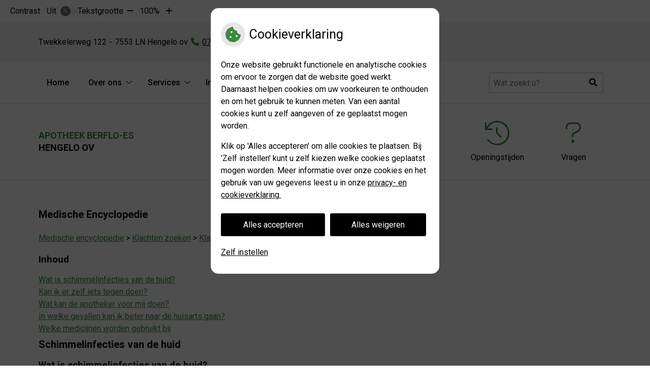

--- FILE ---
content_type: text/html; charset=UTF-8
request_url: https://www.apotheekberflo-es.nl/klachten-ziektes/schimmelinfecties-van-de-huid/?me_type=Klachten&me_page=ABC&me_search=S
body_size: 12817
content:


<!DOCTYPE html>
<html lang="nl-NL">
<head>
	 

<!-- Matomo -->
<script  nonce='c8ac38431a'>
  var _paq = window._paq = window._paq || [];
  /* tracker methods like "setCustomDimension" should be called before "trackPageView" */
  _paq.push(['trackPageView']);
  _paq.push(['enableLinkTracking']);
  (function() {
    var u="//statistieken.pharmeon.nl/";
    _paq.push(['setTrackerUrl', u+'matomo.php']);
    _paq.push(['setSiteId', 5657]);
    var d=document, g=d.createElement('script'), s=d.getElementsByTagName('script')[0];
    g.async=true; g.src=u+'matomo.js'; s.parentNode.insertBefore(g,s);
  })();
</script>
<!-- End Matomo Code -->
		 
 <!-- Start Default Consent Settings --> 
<script  nonce='c8ac38431a'>
  window.dataLayer = window.dataLayer || [];
  function gtag(){dataLayer.push(arguments);}

  // Function to get a cookie's value by name
  function getCookie(name) {
      const value = `; ${document.cookie}`;
      const parts = value.split(`; ${name}=`);
      if (parts.length === 2) return parts.pop().split(';').shift();
      return null;
  }

  // Get the values of the cookies
  const cookieAnalytische = getCookie('cookies-analytische');
  const cookieMarketing = getCookie('cookies-marketing');

  console.log('cookieAnalytische:', cookieAnalytische);
  console.log('cookieMarketing:', cookieMarketing);	
	
  // Set the consent mode based on cookie values
  if (cookieAnalytische === 'Y' && cookieMarketing === 'Y') {
      // If both analytics and marketing cookies are allowed
      gtag('consent', 'default', {
          'ad_storage': 'granted',
          'analytics_storage': 'granted',
          'ad_user_data': 'granted',
          'ad_personalization': 'granted',
          'personalization_storage': 'granted',
          'functionality_storage': 'granted',
          'security_storage': 'granted',
      });
  } else if (cookieAnalytische === 'N' || cookieAnalytische === null || cookieMarketing === 'N') {
      // If analytics cookies are not allowed or marketing cookies are not allowed
      if (localStorage.getItem('consentMode') === null) {
          gtag('consent', 'default', {
              'ad_storage': cookieMarketing === 'N' ? 'denied' : 'granted',
              'analytics_storage': cookieAnalytische === 'N' ? 'denied' : 'granted',
              'ad_user_data': cookieMarketing === 'N' ? 'denied' : 'granted',
              'ad_personalization': cookieMarketing === 'N' ? 'denied' : 'granted',
              'personalization_storage': 'denied',
              'functionality_storage': 'granted', // Only necessary storage is granted
              'security_storage': 'granted',
          });
      } else {
          gtag('consent', 'default', JSON.parse(localStorage.getItem('consentMode')));
      }
  }

  // Push user ID to dataLayer if it exists
  if (localStorage.getItem('userId') != null) {
      window.dataLayer.push({'user_id': localStorage.getItem('userId')});
  }
</script>


	
<meta charset="UTF-8">
<meta name="viewport" content="width=device-width, initial-scale=1">

<!-- Google Analytics -->
		<title>Medische Encyclopedie &#8211; Apotheek Berflo-Es &#8211; Hengelo ov</title>
<meta name='robots' content='max-image-preview:large, noindex, nofollow' />
	<style>img:is([sizes="auto" i], [sizes^="auto," i]) { contain-intrinsic-size: 3000px 1500px }</style>
	<link rel='dns-prefetch' href='//www.apotheekberflo-es.nl' />
<link rel='dns-prefetch' href='//cdn.jsdelivr.net' />
<link rel='stylesheet' id='parent-style-css' href='https://www.apotheekberflo-es.nl/wp-content/themes/PharmeonV2-parent/style.css?ver=6.7.2' type='text/css' media='all' />
<link rel='stylesheet' id='wp-block-library-css' href='https://www.apotheekberflo-es.nl/wp-includes/css/dist/block-library/style.min.css?ver=6.7.2' type='text/css' media='all' />
<style id='classic-theme-styles-inline-css' type='text/css'>
/*! This file is auto-generated */
.wp-block-button__link{color:#fff;background-color:#32373c;border-radius:9999px;box-shadow:none;text-decoration:none;padding:calc(.667em + 2px) calc(1.333em + 2px);font-size:1.125em}.wp-block-file__button{background:#32373c;color:#fff;text-decoration:none}
</style>
<style id='global-styles-inline-css' type='text/css'>
:root{--wp--preset--aspect-ratio--square: 1;--wp--preset--aspect-ratio--4-3: 4/3;--wp--preset--aspect-ratio--3-4: 3/4;--wp--preset--aspect-ratio--3-2: 3/2;--wp--preset--aspect-ratio--2-3: 2/3;--wp--preset--aspect-ratio--16-9: 16/9;--wp--preset--aspect-ratio--9-16: 9/16;--wp--preset--color--black: #000000;--wp--preset--color--cyan-bluish-gray: #abb8c3;--wp--preset--color--white: #ffffff;--wp--preset--color--pale-pink: #f78da7;--wp--preset--color--vivid-red: #cf2e2e;--wp--preset--color--luminous-vivid-orange: #ff6900;--wp--preset--color--luminous-vivid-amber: #fcb900;--wp--preset--color--light-green-cyan: #7bdcb5;--wp--preset--color--vivid-green-cyan: #00d084;--wp--preset--color--pale-cyan-blue: #8ed1fc;--wp--preset--color--vivid-cyan-blue: #0693e3;--wp--preset--color--vivid-purple: #9b51e0;--wp--preset--gradient--vivid-cyan-blue-to-vivid-purple: linear-gradient(135deg,rgba(6,147,227,1) 0%,rgb(155,81,224) 100%);--wp--preset--gradient--light-green-cyan-to-vivid-green-cyan: linear-gradient(135deg,rgb(122,220,180) 0%,rgb(0,208,130) 100%);--wp--preset--gradient--luminous-vivid-amber-to-luminous-vivid-orange: linear-gradient(135deg,rgba(252,185,0,1) 0%,rgba(255,105,0,1) 100%);--wp--preset--gradient--luminous-vivid-orange-to-vivid-red: linear-gradient(135deg,rgba(255,105,0,1) 0%,rgb(207,46,46) 100%);--wp--preset--gradient--very-light-gray-to-cyan-bluish-gray: linear-gradient(135deg,rgb(238,238,238) 0%,rgb(169,184,195) 100%);--wp--preset--gradient--cool-to-warm-spectrum: linear-gradient(135deg,rgb(74,234,220) 0%,rgb(151,120,209) 20%,rgb(207,42,186) 40%,rgb(238,44,130) 60%,rgb(251,105,98) 80%,rgb(254,248,76) 100%);--wp--preset--gradient--blush-light-purple: linear-gradient(135deg,rgb(255,206,236) 0%,rgb(152,150,240) 100%);--wp--preset--gradient--blush-bordeaux: linear-gradient(135deg,rgb(254,205,165) 0%,rgb(254,45,45) 50%,rgb(107,0,62) 100%);--wp--preset--gradient--luminous-dusk: linear-gradient(135deg,rgb(255,203,112) 0%,rgb(199,81,192) 50%,rgb(65,88,208) 100%);--wp--preset--gradient--pale-ocean: linear-gradient(135deg,rgb(255,245,203) 0%,rgb(182,227,212) 50%,rgb(51,167,181) 100%);--wp--preset--gradient--electric-grass: linear-gradient(135deg,rgb(202,248,128) 0%,rgb(113,206,126) 100%);--wp--preset--gradient--midnight: linear-gradient(135deg,rgb(2,3,129) 0%,rgb(40,116,252) 100%);--wp--preset--font-size--small: 13px;--wp--preset--font-size--medium: 20px;--wp--preset--font-size--large: 36px;--wp--preset--font-size--x-large: 42px;--wp--preset--spacing--20: 0.44rem;--wp--preset--spacing--30: 0.67rem;--wp--preset--spacing--40: 1rem;--wp--preset--spacing--50: 1.5rem;--wp--preset--spacing--60: 2.25rem;--wp--preset--spacing--70: 3.38rem;--wp--preset--spacing--80: 5.06rem;--wp--preset--shadow--natural: 6px 6px 9px rgba(0, 0, 0, 0.2);--wp--preset--shadow--deep: 12px 12px 50px rgba(0, 0, 0, 0.4);--wp--preset--shadow--sharp: 6px 6px 0px rgba(0, 0, 0, 0.2);--wp--preset--shadow--outlined: 6px 6px 0px -3px rgba(255, 255, 255, 1), 6px 6px rgba(0, 0, 0, 1);--wp--preset--shadow--crisp: 6px 6px 0px rgba(0, 0, 0, 1);}:where(.is-layout-flex){gap: 0.5em;}:where(.is-layout-grid){gap: 0.5em;}body .is-layout-flex{display: flex;}.is-layout-flex{flex-wrap: wrap;align-items: center;}.is-layout-flex > :is(*, div){margin: 0;}body .is-layout-grid{display: grid;}.is-layout-grid > :is(*, div){margin: 0;}:where(.wp-block-columns.is-layout-flex){gap: 2em;}:where(.wp-block-columns.is-layout-grid){gap: 2em;}:where(.wp-block-post-template.is-layout-flex){gap: 1.25em;}:where(.wp-block-post-template.is-layout-grid){gap: 1.25em;}.has-black-color{color: var(--wp--preset--color--black) !important;}.has-cyan-bluish-gray-color{color: var(--wp--preset--color--cyan-bluish-gray) !important;}.has-white-color{color: var(--wp--preset--color--white) !important;}.has-pale-pink-color{color: var(--wp--preset--color--pale-pink) !important;}.has-vivid-red-color{color: var(--wp--preset--color--vivid-red) !important;}.has-luminous-vivid-orange-color{color: var(--wp--preset--color--luminous-vivid-orange) !important;}.has-luminous-vivid-amber-color{color: var(--wp--preset--color--luminous-vivid-amber) !important;}.has-light-green-cyan-color{color: var(--wp--preset--color--light-green-cyan) !important;}.has-vivid-green-cyan-color{color: var(--wp--preset--color--vivid-green-cyan) !important;}.has-pale-cyan-blue-color{color: var(--wp--preset--color--pale-cyan-blue) !important;}.has-vivid-cyan-blue-color{color: var(--wp--preset--color--vivid-cyan-blue) !important;}.has-vivid-purple-color{color: var(--wp--preset--color--vivid-purple) !important;}.has-black-background-color{background-color: var(--wp--preset--color--black) !important;}.has-cyan-bluish-gray-background-color{background-color: var(--wp--preset--color--cyan-bluish-gray) !important;}.has-white-background-color{background-color: var(--wp--preset--color--white) !important;}.has-pale-pink-background-color{background-color: var(--wp--preset--color--pale-pink) !important;}.has-vivid-red-background-color{background-color: var(--wp--preset--color--vivid-red) !important;}.has-luminous-vivid-orange-background-color{background-color: var(--wp--preset--color--luminous-vivid-orange) !important;}.has-luminous-vivid-amber-background-color{background-color: var(--wp--preset--color--luminous-vivid-amber) !important;}.has-light-green-cyan-background-color{background-color: var(--wp--preset--color--light-green-cyan) !important;}.has-vivid-green-cyan-background-color{background-color: var(--wp--preset--color--vivid-green-cyan) !important;}.has-pale-cyan-blue-background-color{background-color: var(--wp--preset--color--pale-cyan-blue) !important;}.has-vivid-cyan-blue-background-color{background-color: var(--wp--preset--color--vivid-cyan-blue) !important;}.has-vivid-purple-background-color{background-color: var(--wp--preset--color--vivid-purple) !important;}.has-black-border-color{border-color: var(--wp--preset--color--black) !important;}.has-cyan-bluish-gray-border-color{border-color: var(--wp--preset--color--cyan-bluish-gray) !important;}.has-white-border-color{border-color: var(--wp--preset--color--white) !important;}.has-pale-pink-border-color{border-color: var(--wp--preset--color--pale-pink) !important;}.has-vivid-red-border-color{border-color: var(--wp--preset--color--vivid-red) !important;}.has-luminous-vivid-orange-border-color{border-color: var(--wp--preset--color--luminous-vivid-orange) !important;}.has-luminous-vivid-amber-border-color{border-color: var(--wp--preset--color--luminous-vivid-amber) !important;}.has-light-green-cyan-border-color{border-color: var(--wp--preset--color--light-green-cyan) !important;}.has-vivid-green-cyan-border-color{border-color: var(--wp--preset--color--vivid-green-cyan) !important;}.has-pale-cyan-blue-border-color{border-color: var(--wp--preset--color--pale-cyan-blue) !important;}.has-vivid-cyan-blue-border-color{border-color: var(--wp--preset--color--vivid-cyan-blue) !important;}.has-vivid-purple-border-color{border-color: var(--wp--preset--color--vivid-purple) !important;}.has-vivid-cyan-blue-to-vivid-purple-gradient-background{background: var(--wp--preset--gradient--vivid-cyan-blue-to-vivid-purple) !important;}.has-light-green-cyan-to-vivid-green-cyan-gradient-background{background: var(--wp--preset--gradient--light-green-cyan-to-vivid-green-cyan) !important;}.has-luminous-vivid-amber-to-luminous-vivid-orange-gradient-background{background: var(--wp--preset--gradient--luminous-vivid-amber-to-luminous-vivid-orange) !important;}.has-luminous-vivid-orange-to-vivid-red-gradient-background{background: var(--wp--preset--gradient--luminous-vivid-orange-to-vivid-red) !important;}.has-very-light-gray-to-cyan-bluish-gray-gradient-background{background: var(--wp--preset--gradient--very-light-gray-to-cyan-bluish-gray) !important;}.has-cool-to-warm-spectrum-gradient-background{background: var(--wp--preset--gradient--cool-to-warm-spectrum) !important;}.has-blush-light-purple-gradient-background{background: var(--wp--preset--gradient--blush-light-purple) !important;}.has-blush-bordeaux-gradient-background{background: var(--wp--preset--gradient--blush-bordeaux) !important;}.has-luminous-dusk-gradient-background{background: var(--wp--preset--gradient--luminous-dusk) !important;}.has-pale-ocean-gradient-background{background: var(--wp--preset--gradient--pale-ocean) !important;}.has-electric-grass-gradient-background{background: var(--wp--preset--gradient--electric-grass) !important;}.has-midnight-gradient-background{background: var(--wp--preset--gradient--midnight) !important;}.has-small-font-size{font-size: var(--wp--preset--font-size--small) !important;}.has-medium-font-size{font-size: var(--wp--preset--font-size--medium) !important;}.has-large-font-size{font-size: var(--wp--preset--font-size--large) !important;}.has-x-large-font-size{font-size: var(--wp--preset--font-size--x-large) !important;}
:where(.wp-block-post-template.is-layout-flex){gap: 1.25em;}:where(.wp-block-post-template.is-layout-grid){gap: 1.25em;}
:where(.wp-block-columns.is-layout-flex){gap: 2em;}:where(.wp-block-columns.is-layout-grid){gap: 2em;}
:root :where(.wp-block-pullquote){font-size: 1.5em;line-height: 1.6;}
</style>
<link rel='stylesheet' id='style-uzo-banner-app-css' href='https://www.apotheekberflo-es.nl/wp-content/plugins/ph-activeservices-mu/controller/../assets/css/uzo-banner-app.css?ver=6.7.2' type='text/css' media='all' />
<link rel='stylesheet' id='style-uzo-banners-css' href='https://www.apotheekberflo-es.nl/wp-content/plugins/ph-activeservices-mu/controller/../assets/css/uzo-banners.css?ver=6.7.2' type='text/css' media='all' />
<link rel='stylesheet' id='style-mma-banners-css' href='https://www.apotheekberflo-es.nl/wp-content/plugins/ph-activeservices-mu/controller/../assets/css/mma-banners.css?ver=6.7.2' type='text/css' media='all' />
<link rel='stylesheet' id='style-uzo-bar-css' href='https://www.apotheekberflo-es.nl/wp-content/plugins/ph-activeservices-mu/controller/../assets/css/uzo-bar.css?ver=6.7.2' type='text/css' media='all' />
<link rel='stylesheet' id='style-uzo-page-css' href='https://www.apotheekberflo-es.nl/wp-content/plugins/ph-activeservices-mu/controller/../assets/css/uzo-page.css?ver=6.7.2' type='text/css' media='all' />
<link rel='stylesheet' id='ph_cookie_style-css' href='https://www.apotheekberflo-es.nl/wp-content/plugins/ph-cookie-helper-mu/assets/css/cookie-style.css?ver=6.7.2' type='text/css' media='all' />
<link rel='stylesheet' id='style-medische-encyclopedie-css' href='https://www.apotheekberflo-es.nl/wp-content/plugins/ph-geneesmiddelencyclopedie-mu/controller/../assets/css/style.css?ver=6.7.2' type='text/css' media='all' />
<link rel='stylesheet' id='ph_slider_styles-css' href='https://www.apotheekberflo-es.nl/wp-content/plugins/ph-slider-mu/css/swiper.min.css?ver=6.7.2' type='text/css' media='all' />
<link rel='stylesheet' id='ph_slider_custom_styles-css' href='https://www.apotheekberflo-es.nl/wp-content/plugins/ph-slider-mu/css/swiper-edits.min.css?ver=6.7.2' type='text/css' media='all' />
<link rel='stylesheet' id='style-apps-uao-css' href='https://www.apotheekberflo-es.nl/wp-content/plugins/ph-uao-apps-mu/controller/../assets/css/style.css?ver=6.7.2' type='text/css' media='all' />
<link rel='stylesheet' id='style-frontend-css' href='https://www.apotheekberflo-es.nl/wp-content/plugins/ph-uao-patientfolders-mu/controller/../assets/css/style.css?ver=6.7.2' type='text/css' media='all' />
<link rel='stylesheet' id='child-theme-style-css' href='https://www.apotheekberflo-es.nl/wp-content/themes/dianthus2019/style.css?ver=6.7.2' type='text/css' media='all' />
<script type="text/javascript" src="https://www.apotheekberflo-es.nl/wp-includes/js/jquery/jquery.min.js?ver=3.7.1" id="jquery-core-js"></script>
<script type="text/javascript" src="https://www.apotheekberflo-es.nl/wp-includes/js/jquery/jquery-migrate.min.js?ver=3.4.1" id="jquery-migrate-js"></script>
<script type="text/javascript" src="https://www.apotheekberflo-es.nl/wp-content/themes/PharmeonV2-parent/components/modernizr/ofi.min.js?ver=20170721" id="pharmeon_master_ofi-script-js"></script>
<script type="text/javascript" src="https://www.apotheekberflo-es.nl/wp-content/themes/PharmeonV2-parent/components/bootstrap/js/bootstrap.min.js?ver=1" id="bootstrap-js-js"></script>
<script type="text/javascript" src="https://www.apotheekberflo-es.nl/wp-content/themes/PharmeonV2-parent/components/bootstrap/js/card.min.js?ver=1" id="card-js-js"></script>
<script type="text/javascript" src="https://www.apotheekberflo-es.nl/wp-content/themes/PharmeonV2-parent/components/medewerker-slider/js/slick.min.js?ver=1" id="slick.js-js"></script>
<script type="text/javascript" src="https://www.apotheekberflo-es.nl/wp-content/themes/PharmeonV2-parent/components/zoomer/js/jquery.zoomer.min.js?ver=20190715" id="pharmeon_master_zoomer-js"></script>
<script type="text/javascript" src="https://www.apotheekberflo-es.nl/wp-content/themes/PharmeonV2-parent/components/fancybox/js/fancybox.js?ver=20170721" id="pharmeon_master_fancybox-js"></script>
<script type="text/javascript" src="https://cdn.jsdelivr.net/npm/css-vars-ponyfill@2?ver=1" id="pharmeon_master_theme-var-js"></script>
<script type="text/javascript" src="https://www.apotheekberflo-es.nl/wp-content/plugins/ph-cookie-helper-mu/scripts/jquery-cookie.min.js?ver=6.7.2" id="ph_jquery_cookie_script-js"></script>
<script type="text/javascript" src="https://www.apotheekberflo-es.nl/wp-content/plugins/ph-cookie-helper-mu/scripts/cookie-enabler.min.js?ver=6.7.2" id="ph_cookie_enabler_script-js"></script>
<script type="text/javascript" src="https://www.apotheekberflo-es.nl/wp-content/plugins/ph-geneesmiddelencyclopedie-mu/controller/../assets/js/error.js?ver=6.7.2" id="style-medische-encyclopedie-js"></script>
<script type="text/javascript" src="https://www.apotheekberflo-es.nl/wp-content/plugins/ph-slider-mu/js/swiper.min.js?ver=6.7.2" id="ph_slider_script-js"></script>
<script type="text/javascript" src="https://www.apotheekberflo-es.nl/wp-content/plugins/ph-testimonials-mu//assets/js/testimonials.js?ver=6.7.2" id="testimonials-widgets-js-js"></script>
<style>/* ==========================================================================
   LESS Variables 
   ========================================================================== */
/*** COLOR SETTINGS - ORIGINAL ***/
.fa-family {
  font-family: "Font Awesome 6 Pro";
}
:root {
  --main-color: #3c893b;
  --main-color-tint1: #449e4b;
  --main-color-tint2: #4aad6a;
  --main-color-shade1: #327436;
  --main-color-shade2: #2c6539;
  --main-color-analog1: #409490;
  --main-color-analog2: #64bc8f;
  --main-color-analog3: #84b04c;
  --main-color-analog4: #939440;
  --main-color-triad1: #3f3b89;
  --main-color-triad2: #3a2f95;
  --main-color-triad3: #89403b;
  --main-color-triad4: #99382b;
  --main-color-comp1: #496249;
  --main-color-comp2: #449b43;
  --main-color-comp3: #6f3c63;
  --main-color-comp4: #954883;
  --focus-color: #0d1e11;
}
.team__flip-cards .team__member {
  background-color: #3c893b;
}
.team__boxes .teamText__thumbnail img {
  border-color: #3c893b;
}
.team__round .teamText__function .function__text {
  color: #3c893b;
}
.team__round .team__member:hover .teamText__thumbnail:before {
  background: rgba(60, 137, 59, 0.25);
}
.theme-bg {
  background-color: #3c893b;
}
.theme-bgh:hover,
.theme-bgh:focus {
  background-color: #3c893b;
}
.theme-color {
  color: #3c893b;
}
.theme-border {
  border-color: #3c893b;
}
.accordion .card-header:before {
  background-color: #3c893b;
}
.gform_wrapper input[type='submit'],
.gform_wrapper input[type='button'] {
  background-color: #3c893b;
  border-color: #367b35;
}
.gform_wrapper input[type='submit']:active,
.gform_wrapper input[type='button']:active {
  background-color: #367b35;
  border-color: #337432;
}
</style>	 </head>
<body class="page-template-default single single-page postid--42 page page-id--42 page-parent">	
	
	

    <aside aria-label="Toegankelijkheid">
        <a class="skip-link" href="#main">Naar inhoud</a>
                    <div id="accessibility-top-bar" class="top-bar">
    <div class="top-bar__inner">
        <div class="top-bar__buttons">
            <button class="top-bar__toggle-settings" aria-controls="accessibility-top-bar-components"><i class="fa-light fa-gear" aria-hidden="true"></i> <span>Instellingen</span> <i class="fa-regular fa-chevron-down" aria-hidden="true"></i></button>
                    </div>
        <div id="accessibility-top-bar-components" role="dialog" aria-modal="true" aria-labelledby="accessibility-top-bar-label" class="top-bar__components">
            <button class="top-bar__close-settings"><i class="fa-regular fa-xmark" aria-hidden="true"></i><span class="visually-hidden">Sluiten</span></button>
            <h2 id="accessibility-top-bar-label" class="top-bar__component top-bar__component--settings"><i class="fa-light fa-gear" aria-hidden="true"></i> Instellingen</h2>
            <ul>
                <li class="top-bar__component top-bar__component--contrast">
                    <div class="top-bar__component-row">
                        <span id="contrast-label" class="top-bar__component-title">Contrast</span>
                        <span class="top-bar__component-input"><span class="contrastSwitcher"></span></span>
                    </div>
                </li>
                <li class="top-bar__component top-bar__component--fontsize">
                    <div class="top-bar__component-row">
                        <span class="top-bar__component-title">Tekstgrootte</span>
                        <span class="top-bar__component-input"><span class="zoomerContainer"></span></span>
                    </div>
                    <p class="top-bar__component-description">Bekijk hoe de lettergrootte van de tekst eruit komt te zien.</p>
                </li>
                <li class="top-bar__component top-bar__component--spacer">
                </li>
                                            </ul>
        </div>
    </div>
</div>
            </aside>


<div class="fixed-header-marker" aria-hidden="true"></div>
<header class="header">
	<h1 class="visually-hidden">Apotheek Berflo-Es</h1>

	<div class="headerTop">
		<div class="headerTop__top">
			<div class="innerWrapper">
				<div class="headerTop__adres">
					<span class="practice_info practice-adress"> <span class='practice_info practice-street'><span class='practice-info-content'>Twekkelerweg</span></span> <span class='practice_info practice-housenumber'><span class='practice-info-content'>122</span></span></span> <span class='practice_info practice-place'><span class='practice-info-content'>7553 LN</span> <span class='practice-info-content'>Hengelo ov</span></span> <a href='tel:074-2439435' class='practice_info practice-phone-number'><i class='fa-icon fal fa-phone pratice-info-prefix'><span class='visually-hidden'>Tel:</span></i><span class='practice-info-content digits'>074-2439435</span></a> 				</div>
				<div class="headerTop__icons">
																			</div>
			</div>
		</div>
		<div class="headerTop__bottom">
			<div class="innerWrapper">
                <div class="headerMenu">
                    <nav id="site-navigation" class="headerMain__navigation" aria-labelledby="primaryMenuHeading">
	<h2 id="primaryMenuHeading" class="visually-hidden">Hoofdmenu</h2>
	<button class="menu-toggle jsMenuToggle" aria-expanded="false">MENU</button>
	<ul id="primary-menu" class="menu"><li id="menu-item-16" class="menu-item menu-item-type-post_type menu-item-object-page menu-item-home menu-item-16"><a href="https://www.apotheekberflo-es.nl/">Home</a></li>
<li id="menu-item-94" class="menu-item menu-item-type-post_type menu-item-object-page menu-item-has-children menu-item-94"><a href="https://www.apotheekberflo-es.nl/openingstijden/">Over ons</a>
<ul class="sub-menu">
	<li id="menu-item-120" class="menu-item menu-item-type-post_type menu-item-object-page menu-item-120"><a href="https://www.apotheekberflo-es.nl/openingstijden/">Openingstijden</a></li>
	<li id="menu-item-91" class="menu-item menu-item-type-post_type menu-item-object-page menu-item-91"><a href="https://www.apotheekberflo-es.nl/contact-en-route/">Contact en route</a></li>
	<li id="menu-item-20" class="menu-item menu-item-type-post_type menu-item-object-page menu-item-20"><a href="https://www.apotheekberflo-es.nl/nieuws/">Nieuws</a></li>
	<li id="menu-item-99" class="menu-item menu-item-type-post_type menu-item-object-page menu-item-99"><a href="https://www.apotheekberflo-es.nl/coronavirus/">Coronavirus</a></li>
</ul>
</li>
<li id="menu-item-124" class="menu-item menu-item-type-custom menu-item-object-custom menu-item-has-children menu-item-124"><a href="https://berfloes.uwapothekeronline.nl">Services</a>
<ul class="sub-menu">
	<li id="menu-item-126" class="menu-item menu-item-type-custom menu-item-object-custom menu-item-126"><a href="https://berfloes.uwapothekeronline.nl">Pilservice</a></li>
	<li id="menu-item-139" class="menu-item menu-item-type-custom menu-item-object-custom menu-item-139"><a href="https://berfloes.uwapothekeronline.nl">Diabetesservice</a></li>
	<li id="menu-item-119" class="menu-item menu-item-type-post_type menu-item-object-page menu-item-119"><a href="https://www.apotheekberflo-es.nl/medicijnpaspoort/">Medicijnpaspoort</a></li>
	<li id="menu-item-211" class="menu-item menu-item-type-post_type menu-item-object-page menu-item-211"><a href="https://www.apotheekberflo-es.nl/patientenomgeving/">Patiëntenomgeving</a></li>
	<li id="menu-item-213" class="menu-item menu-item-type-post_type menu-item-object-page menu-item-213"><a href="https://www.apotheekberflo-es.nl/herhaalrecept-apotheek/">Herhaalrecept apotheek</a></li>
</ul>
</li>
<li id="menu-item-115" class="menu-item menu-item-type-post_type menu-item-object-page menu-item-has-children menu-item-115"><a href="https://www.apotheekberflo-es.nl/medische-encyclopedie/">Informatie</a>
<ul class="sub-menu">
	<li id="menu-item-121" class="menu-item menu-item-type-post_type menu-item-object-page menu-item-121"><a href="https://www.apotheekberflo-es.nl/medische-encyclopedie/">Medische encyclopedie</a></li>
	<li id="menu-item-117" class="menu-item menu-item-type-post_type menu-item-object-page menu-item-117"><a href="https://www.apotheekberflo-es.nl/patientenfolders/">Patiëntenfolders</a></li>
	<li id="menu-item-101" class="menu-item menu-item-type-post_type menu-item-object-page menu-item-101"><a href="https://www.apotheekberflo-es.nl/merkloos-medicijn-goed-en-goedkoper/">Merkloos medicijn: goed en goedkoper</a></li>
	<li id="menu-item-103" class="menu-item menu-item-type-post_type menu-item-object-page menu-item-103"><a href="https://www.apotheekberflo-es.nl/alcohol-en-medicijnen/">Alcohol en medicijnen</a></li>
	<li id="menu-item-105" class="menu-item menu-item-type-post_type menu-item-object-page menu-item-105"><a href="https://www.apotheekberflo-es.nl/begeleidingsgesprek-bij-een-nieuw-medicijn/">Begeleidingsgesprek bij een nieuw medicijn</a></li>
	<li id="menu-item-107" class="menu-item menu-item-type-post_type menu-item-object-page menu-item-107"><a href="https://www.apotheekberflo-es.nl/medicijnen-in-het-verkeer/">Medicijnen in het verkeer</a></li>
	<li id="menu-item-109" class="menu-item menu-item-type-post_type menu-item-object-page menu-item-109"><a href="https://www.apotheekberflo-es.nl/meldpunt-bijwerkingen/">Meldpunt bijwerkingen</a></li>
	<li id="menu-item-111" class="menu-item menu-item-type-post_type menu-item-object-page menu-item-111"><a href="https://www.apotheekberflo-es.nl/toestemming/">Toestemming</a></li>
	<li id="menu-item-21" class="menu-item menu-item-type-post_type menu-item-object-page menu-item-21"><a href="https://www.apotheekberflo-es.nl/links/">Links</a></li>
</ul>
</li>
<li id="menu-item-123" class="menu-item menu-item-type-post_type menu-item-object-page menu-item-has-children menu-item-123"><a href="https://www.apotheekberflo-es.nl/contact-en-route/">Contact</a>
<ul class="sub-menu">
	<li id="menu-item-122" class="menu-item menu-item-type-post_type menu-item-object-page menu-item-122"><a href="https://www.apotheekberflo-es.nl/contact-en-route/">Contact en route</a></li>
	<li id="menu-item-23" class="menu-item menu-item-type-post_type menu-item-object-page menu-item-23"><a href="https://www.apotheekberflo-es.nl/contact/">Vragen</a></li>
	<li id="menu-item-113" class="menu-item menu-item-type-post_type menu-item-object-page menu-item-113"><a href="https://www.apotheekberflo-es.nl/klachtenregeling/">Klachtenregeling</a></li>
	<li id="menu-item-24" class="menu-item menu-item-type-post_type menu-item-object-page menu-item-24"><a href="https://www.apotheekberflo-es.nl/inschrijven-of-wijzigingen-doorgeven/">Inschrijven of wijzigingen doorgeven</a></li>
</ul>
</li>
<li id="menu-item-141" class="menu-item menu-item-type-post_type menu-item-object-page menu-item-141"><a href="https://www.apotheekberflo-es.nl/klachtenregeling/">Klachtenregeling</a></li>
<li id="menu-item-187" class="menu-item menu-item-type-post_type menu-item-object-page menu-item-187"><a href="https://www.apotheekberflo-es.nl/herhaalrecept-apotheek/">Herhaalrecept apotheek</a></li>
</ul></nav>                </div>

				<div class="headerTop__search">
					<!-- search -->
<form class="site-search-form" method="get" action="https://www.apotheekberflo-es.nl" role="search">
	<input class="site-search-input" type="search" placeholder="Wat zoekt u?" name="s" aria-label="Doorzoek de website">
	<button class="site-search-submit" type="submit" role="button"><i class="fa fa-search"></i><span class="visually-hidden">Zoeken</span></button>
</form>
					<div class="contrast-container"></div>
				</div>
			</div>
		</div>
	</div>

	<div class="headerBottom ">
		<div class="headerBottom__slider contrast-ignore" id="sliderBottom">
							<img src="https://www.apotheekberflo-es.nl/wp-content/themes/dianthus2019/images/apothekers/UAO/02.jpg" alt="" />
					</div>
		<div class="headerBottom__wrapper">
			<div class="innerWrapper">
									<div class="headerBottom__title">
						<a class="site-title" href="https://www.apotheekberflo-es.nl/" rel="home">
							<div>Apotheek Berflo-Es</div>
							<span class='practice_info practice-city'><span class='practice-info-content'>Hengelo ov</span></span>						</a>
					</div>
													<!-- Start C2A buttons  -->
						<ul class="c2aBoxes__container">				<li class="cta-widget">
					<a class="cta-link" href='https://www.apotheekberflo-es.nl/patientenomgeving/'>
						<i class="fa-icon fal fa-user" aria-hidden="true"></i>
						<p>Herhaalrecepten</p>
					</a>
				</li>
								<li class="cta-widget">
					<a class="cta-link" href='https://www.apotheekberflo-es.nl/contact-en-route/'>
						<i class="fa-icon fal fa-paper-plane" aria-hidden="true"></i>
						<p>Route</p>
					</a>
				</li>
								<li class="cta-widget">
					<a class="cta-link" href='https://www.apotheekberflo-es.nl/openingstijden/'>
						<i class="fa-icon fal fa-history" aria-hidden="true"></i>
						<p>Openingstijden</p>
					</a>
				</li>
								<li class="cta-widget">
					<a class="cta-link" href='https://www.apotheekberflo-es.nl/contact/'>
						<i class="fa-icon fal fa-question" aria-hidden="true"></i>
						<p>Vragen</p>
					</a>
				</li>
				</ul>					<!-- End C2A buttons  -->
							</div>
		</div>
	</div>

</header>

<div class="mainContent">
	<div class="breadCrumbsContainer">
		<div class="innerWrapper">
					</div>
	</div>

	<div class="innerWrapper">
		<div class="flex-row">
			<main id="main" class="flex-col-xs-12">
					<article id="post--42" class="post--42 page type-page status-static hentry">
		<h1 class="entry-title content-title"><span>Medische Encyclopedie</span></h1><div class="encyclopedie">
	<!-- Kruimelpad -->
	<div class="encyclopedie___crumb">
		<a href="https://www.apotheekberflo-es.nl/medische-encyclopedie/">Medische encyclopedie</a>&nbsp;>&nbsp;<a href="https://www.apotheekberflo-es.nl/medische-encyclopedie/?me_type=Klachten&#038;me_page=Search">Klachten zoeken</a>&nbsp;>&nbsp;<a href="https://www.apotheekberflo-es.nl/medische-encyclopedie/?me_type=Klachten&#038;me_page=ABC">Klachten overzicht</a>&nbsp;>&nbsp;<span class="crumbActive">Schimmelinfecties van de huid</span>
	</div>
	<h2>Inhoud</h2><ul class="encyclopedie__index"><li><a href="#1">Wat is schimmelinfecties van de huid?</a></li><li><a href="#2">Kan ik er zelf iets tegen doen?</a></li><li><a href="#3">Wat kan de apotheker voor mij doen?</a></li><li><a href="#4">In welke gevallen kan ik beter naar de huisarts gaan?</a></li><li><a href="#5">Welke medicijnen worden gebruikt bij </a></li></ul><h1>Schimmelinfecties van de huid</h1><h2><a name="1"></a>Wat is schimmelinfecties van de huid?</h2><p>Bij huidschimmel heeft u 1 of meer plekken met schilfers (velletjes) op uw huid. Het komt door een schimmel of een gist.</p>  <p>U kunt plekken hebben op uw gezicht, nek, borst, buik of rug.&nbsp;Ook kunt u plekken hebben op uw <a href="https://www.thuisarts.nl/voetschimmel">voeten</a>&nbsp;of <a href="https://www.thuisarts.nl/smetplekken">in de huidplooien</a>.</p>  <p>Huidschimmel kan meestal geen kwaad.</p><p>Schimmels en gisten zijn overal. Ze zitten bij iedereen op het lichaam. Dit is meestal niet erg. Op uw huid zit een vetlaagje dat u beschermt en zorgt dat u geen klachten krijgt.</p>  <p>Soms werkt de bescherming van uw huid minder goed. Bijvoorbeeld als het vetlaagje van uw huid eraf gaat. De schimmel komt dan uw huid binnen en kan daar groeien. U krijgt dan plekken op de huid.</p>  <p>In deze situaties krijgt u sneller last van schimmels:</p>  <ul> 	<li>als u vaak lang doucht of in bad gaat</li> 	<li>als u veel zeep en shampoo gebruikt</li> 	<li>als u een huidziekte heeft</li> 	<li>als u diabetes (suikerziekte) heeft</li> 	<li>als uw afweer minder is (door bijvoorbeeld chemokuren)</li> </ul><h2><a name="2"></a>Kan ik er zelf iets tegen doen?</h2><p>Deze dingen kunt u proberen tegen huidschimmel:</p>  <ul> 	<li>Was uw huid liefst zonder zeep.<br> 	Als u toch een keer zeep of shampoo gebruikt, spoel dan de huid goed af zodat er geen zeepresten blijven zitten.</li> 	<li>Droog de huid goed af.<br> 	U kunt drogend poeder (talkpoeder) doen op plekken die moeilijk droog te maken zijn. Zoals tussen de tenen en tussen de plooien van de huid, bijvoorbeeld in de liezen, de bilnaad of onder de borsten.</li> 	<li>Draag kleren die ruim zitten, niet knellen en niet schuren tegen de huid. Draag het liefst katoenen ondergoed en sokken.</li> 	<li>Doe elke dag schone kleren aan.</li> 	<li>Gebruik een aparte handdoek voor het afdrogen van de plek waar de huidschimmel zit. Pak elke keer een schone handdoek.</li> 	<li>Draag uw eigen slippers in ruimtes waar veel mensen op blote voeten lopen, zoals in doucheruimtes en zwembaden.</li> 	<li>Draag schoenen die genoeg lucht doorlaten, zoals sandalen. Of schoenen van linnen of leer. Draag liever geen gesloten schoenen van rubber of plastic.</li> </ul>  <p>Een schimmel diep in de huid, kan van een huisdier komen. Ga dan met uw dier naar de dierenarts. Die kan uw dier op schimmels controleren en behandelen.</p><h2><a name="3"></a>Wat kan de apotheker voor mij doen?</h2><p>Uw apotheker zorgt ervoor dat u uw medicijnen goed en veilig kunt gebruiken. Het maakt niet uit of u een medicijn korte tijd of langdurig nodig heeft.</p><ul><li><strong>Receptcontrole</strong></li></ul><p>De apotheker controleert elk recept. Bijvoorbeeld: is het juiste medicijn voorgeschreven en meegegeven, is de dosering goed, kan het medicijn samen met andere medicijnen die u gebruikt. Als het nodig is, overlegt uw apotheker met uw huisarts of specialist.</p><ul><li><strong>Overzicht van uw medicijnen</strong></li></ul><p>Uw apotheker houdt bij welke medicijnen u gebruikt. U kunt in de apotheek altijd om een overzicht van uw medicijnen vragen. Dit kunt u bijvoorbeeld meenemen als u uw specialist bezoekt, in het ziekenhuis wordt opgenomen of naar het buitenland gaat.</p><ul><li><strong>Delen van informatie over uw medicijnen met andere zorgverleners</strong></li></ul><p>Uw apotheker, huisarts en het ziekenhuis kunnen informatie over uw medicijnen met elkaar delen als dat nodig is voor uw behandeling. Dit mag alleen als U daar toestemming voor geeft.</p><ul><li><strong>Begeleiding bij nieuwe geneesmiddelen</strong></li></ul><p>Krijgt u een medicijn dat u in de afgelopen 12 maanden niet hebt gebruikt? Dan krijgt u extra uitleg over deze medicijnen.</p><ul><li><strong>Ondersteuning als u uw medicijnen weleens vergeet in te nemen</strong></li></ul><p>De apotheker heeft daar hulpmiddelen voor. Als uw zorgverzekeraar toestemming geeft, kan uw apotheker uw medicijnen per dag en per tijdstip van inname in aparte zakjes voor u laten verpakken.</p><ul><li><strong>Persoonlijk gesprek over uw medicijnen</strong></li></ul><p>Heeft u vragen over uw medicijnen, of problemen met het gebruik? Bijvoorbeeld moeite met slikken van medicijnen, openmaken van de verpakking, of last van een vervelende bijwerking? Vraag uw apotheker om een persoonlijk gesprek. Hij kijkt dan samen met u welke mogelijkheden er zijn om uw probleem te verhelpen.</p><ul><li><strong>Medicatiebeoordeling</strong></li></ul><p>Uw apotheker en huisarts kunnen u uitnodigen voor een gesprek over uw medicijnen. Dit is mogelijk bij patiënten ouder dan 65 jaar die langdurig meer dan 5 medicijnen gebruiken. Samen met u bespreken ze of er verbetering mogelijk is. Als u bijvoorbeeld last hebt van bijwerkingen van een medicijn kan het soms vervangen worden door een ander medicijn.</p><ul><li><strong>Zelfzorg</strong></li></ul><p>Bij de apotheek kunt u terecht voor advies over medicijnen die u zonder recept (= zelfzorgmedicijnen) kunt kopen, voor verbandmiddelen en cosmetica. De apotheek kan zelfzorgmedicijnen voor u opnemen in uw medicatiedossier. Dan kan de apotheker controleren of u ze veilig samen met uw receptmedicijnen kunt gebruiken.</p><ul><li><strong>Bezorgservice</strong></li></ul><p>Bent u moeilijk ter been? Informeer bij uw apotheek of zij uw medicijnen bij u thuis kunnen bezorgen.</p><h2><a name="4"></a>In welke gevallen kan ik beter naar de huisarts gaan?</h2><h2><a name="5"></a>Welke medicijnen worden gebruikt bij </h2><p><em><strong>Antischimmelmiddelen op de huid</strong></em><br>Antischimmelmiddelen beschadigen de celwand van de schimmel, waardoor de schimmel afsterft. De jeuk en roodheid verminderen binnen enkele dagen. Het duurt echter een aantal weken voordat de schimmelinfectie van de huid echt is genezen. Voorbeelden zijn ciclopirox, clotrimazol, ketoconazol, miconazol, sulconazol en terbinafine.<br><br><em><strong>Antischimmelmiddelen met een ontstekingsremmend middel op de huid</strong></em><br>Wanneer zich behalve een schimmelinfectie ook een ontstekingsreactie voordoet, kan een combinatie van een antischimmelmiddel met een bijnierschorshormoon worden voorgeschreven. Het bijnierschorshormoon remt de ontstekingsverschijnselen. Voorbeeld is miconazol in combinatie met hydrocortison.<br><br><em><strong>Benzoëzuur met salicylzuur op de huid</strong></em><br>Benzoëzuur remt de groei van de schimmel op de huid. Salicylzuur weekt het bovenste laagje van de huid los, waardoor de schimmel sneller uit de huid verdwijnt. Bovendien wordt de huid door het wekende effect op de hoornlaag beter toegankelijk voor andere medicijnen in bepaalde huidpreparaten en remt salicylzuur enigszins de groei van schimmels en bacteriën.<br><br><em><strong>Antischimmelmiddelen om in te nemen</strong></em><br>Antischimmelmiddelen beschadigen de celwand van de schimmel, waardoor de schimmel afsterft. De tabletten of drank worden gebruikt als de crème met antischimmelmiddel onvoldoende werkt, zoals bij mensen met een verminderde weerstand of bij ernstige infecties, of als de crème met antischimmelmiddel de plaats van de infectie niet goed bereikt, zoals bij een infectie in de nagels. De jeuk en roodheid verminderen binnen een paar dagen, maar de genezing duurt veel langer. Het is daarom belangrijk de kuur volledig af te maken. Voorbeelden zijn griseofulvine, itraconazol, ketoconazol en terbinafine.<br><br><em><strong>Methylrosaniline</strong></em><br>Methylrosaniline (gentiaanviolet) bestrijdt schimmelinfecties op huid en slijmvliezen. Uw arts kan methylrosaniline (gentiaanviolet) voorschrijven als andere middelen onvoldoende werken of niet gebruikt kunnen worden. De jeuk en roodheid verminderen na enkele dagen, maar genezing duurt echter veel langer.</p></div></div>	

	</article><!-- #post-## -->

 <a class="back-to-overview" href="#"><i class="fa fa-angle-left"></i> Terug naar overzicht</a>			</main>
		</div>
	</div>

</div>

<footer>
			<div class="footer__top">	
			<div class="innerWrapper">
					<div id="openinghours_widget-2" class="widget openinghours_widget-2 widget_openinghours_widget"><div class="widgetContainer"><h2 class="widget-title"></h2><div class='table-responsive'><table class='table table-openingsHours'><tbody><tr><th>
						Maandag:
					</th>
					<td>
						08.00 <span class='visually-hidden'>tot</span>- 12:00<br />13:00 <span class='visually-hidden'>tot</span>- 17.30
					</td></tr><tr><th>
						Dinsdag:
					</th>
					<td>
						08.00 <span class='visually-hidden'>tot</span>- 12:00<br />13:00 <span class='visually-hidden'>tot</span>- 17:30
					</td></tr><tr><th>
						Woensdag:
					</th>
					<td>
						08.00 <span class='visually-hidden'>tot</span>- 12:00<br />13:00 <span class='visually-hidden'>tot</span>- 17:30
					</td></tr><tr><th>
						Donderdag:
					</th>
					<td>
						08.00 <span class='visually-hidden'>tot</span>- 12:00<br />13:00 <span class='visually-hidden'>tot</span>- 17:30
					</td></tr><tr><th>
						Vrijdag:
					</th>
					<td>
						08.00 <span class='visually-hidden'>tot</span>- 12:00<br />13:00 <span class='visually-hidden'>tot</span>- 17:30
					</td></tr></tbody></table></div></div></div>	    <div id="recent-posts-3" class="widget recent-posts-3 widget_recent_entries"><div class="widgetContainer">	    <h2 class="widget-title">Nieuws</h2>	    <ul>
	    	        <li>
	            <a href="https://www.apotheekberflo-es.nl/kookadvies-drinkwater-in-provincie-utrecht-vanwege-besmetting/">Kookadvies drinkwater in provincie Utrecht vanwege besmetting</a>
	        	        </li>
	    	        <li>
	            <a href="https://www.apotheekberflo-es.nl/terugroepactie-babyvoeding-nestle-bacterie-kan-babys-ziek-maken/">Terugroepactie babyvoeding Nestlé: bacterie kan baby’s ziek maken</a>
	        	        </li>
	    	        <li>
	            <a href="https://www.apotheekberflo-es.nl/bloedverdunner-eliquis-toch-weer-beschikbaar-dankzij-tijdelijke-afspraken/">Bloedverdunner Eliquis toch weer beschikbaar dankzij tijdelijke afspraken</a>
	        	        </li>
	    	        <li>
	            <a href="https://www.apotheekberflo-es.nl/kosteloze-abortuszorg-voor-ongedocumenteerde-zwangeren-in-amsterdam/">Kosteloze abortuszorg voor ongedocumenteerde zwangeren in Amsterdam</a>
	        	        </li>
	    	        <li>
	            <a href="https://www.apotheekberflo-es.nl/melatonine-bij-stressgerelateerde-slaapstoornissen/">Melatonine bij stressgerelateerde slaapstoornissen</a>
	        	        </li>
	    	    </ul>
	    </div></div>	    			</div>
		</div>
		<div class="footer__bottom">
		<div class="innerWrapper">
			<div class="pharmLinks">
	<a id="poweredby" href="https://uwzorgonline.nl" target="_blank" rel="noopener">Uw Zorg Online</a> | <a id="login" href="https://www.apotheekberflo-es.nl/wp-admin/">Beheer</a>
</div>			<div class="footer__email">
				<span class='practice_info practice-email'><i class='fa-icon fal fa-envelope pratice-info-prefix'></i><a href='mailto:apotheek@apotheekberflo-es.nl' class='practice-info-content'>apotheek@apotheekberflo-es.nl</a></span>			</div>
			<div class="footer__links">
				<a id="privacy" href="https://www.apotheekberflo-es.nl/privacy">Privacy</a> - <a id="voorwaarden" href="https://www.apotheekberflo-es.nl/voorwaarden">Voorwaarden</a>
			</div>
		</div>
		<button class="toTop">
            <i class="fal fa-angle-up" aria-hidden="true"></i>
        </button>
	</div>
</footer>

	<!-- Cookie Modal Html-->
<section id="cookie-consent-modal" aria-modal="true" role="dialog" aria-labelledby="cookie-heading" data-nosnippet="data-nosnippet">
  <div class="cookiee-consent-container">
    <div class="cookiee-consent-notice">
                	<span tabindex="-1" role="heading" aria-level="2" id="cookie-heading" class="cookie-title" ><i class="fa-solid fa-cookie-bite" aria-hidden="true"></i> Cookieverklaring</span>
              <p class="cookie-paragraph">Onze website gebruikt functionele en analytische cookies om ervoor te zorgen dat de website goed werkt.
      Daarnaast helpen cookies om uw voorkeuren te onthouden en om het gebruik te kunnen meten. Van een aantal cookies kunt u zelf aangeven of ze geplaatst mogen worden.</p>
      <p class="cookie-paragraph">Klik op 'Alles accepteren' om alle cookies te plaatsen. Bij 'Zelf instellen' kunt u zelf kiezen welke cookies geplaatst mogen worden.
      Meer informatie over onze cookies en het gebruik van uw gegevens leest u in onze <a style="text-decoration: underline; color: black;" href="https://www.apotheekberflo-es.nl/privacy">privacy- en cookieverklaring.</a></p>
    </div>
    <div class="cookie-consent-selection">
        <button value="true" class="cookie-consent-allow">Alles accepteren</button> 
		<button value="true" class="cookie-consent-decline">Alles weigeren</button>
		<a class="cookie-consent-settings" href="https://www.apotheekberflo-es.nl/privacy/#cookie-instellingen">Zelf instellen</a>
    </div>
  </div>
 </section>
<script type="text/javascript" src="https://www.apotheekberflo-es.nl/wp-content/themes/PharmeonV2-parent/components/accessibility/js/accessibility-contrast.min.js?ver=20180828" id="pharmeon_master_accessibility-contrast-js"></script>
<script type="text/javascript" src="https://www.apotheekberflo-es.nl/wp-content/themes/PharmeonV2-parent/components/accessibility/js/accessibility-helpers.min.js?ver=20180828" id="pharmeon_master_accessibility-menu-js"></script>
<script type="text/javascript" src="https://www.apotheekberflo-es.nl/wp-content/themes/PharmeonV2-parent/components/accessibility/js/focus-visible.min.js?ver=20180828" id="pharmeon_master_focus-visible-js"></script>
<script type="text/javascript" src="https://www.apotheekberflo-es.nl/wp-content/themes/PharmeonV2-parent/components/accessibility/js/top-bar.min.js?ver=20230706" id="pharmeon_master_top-bar-js"></script>
<script type="text/javascript" src="https://www.apotheekberflo-es.nl/wp-content/themes/PharmeonV2-parent/js/style.min.js?ver=20150908" id="pharmeon_master_theme-script-js"></script>
<script type="text/javascript" src="https://www.apotheekberflo-es.nl/wp-content/plugins/ph-cookie-helper-mu/scripts/script.min.js" id="ph_cookie_scripts-js"></script>
<script type="text/javascript" src="https://www.apotheekberflo-es.nl/wp-content/themes/dianthus2019/js/app.js?ver=20171229" id="child-theme-script-js"></script>
	 	</body>

</html>


--- FILE ---
content_type: application/javascript
request_url: https://www.apotheekberflo-es.nl/wp-content/plugins/ph-geneesmiddelencyclopedie-mu/assets/js/error.js?ver=6.7.2
body_size: 117
content:
jQuery( function() {
    
	jQuery('#jsSearchBtn').on('click', function(){
	   	if(jQuery('#jsSearchField').val() == ""){
	    	jQuery('#jsSearchField').addClass('error');
	    	jQuery('.errorMessage').show();
	    	return false;
	    }
	});

	jQuery('#jsSearchField').on('change', function(){
    	jQuery('#jsSearchField').removeClass('error');
    	jQuery('.errorMessage').hide();
	});

});